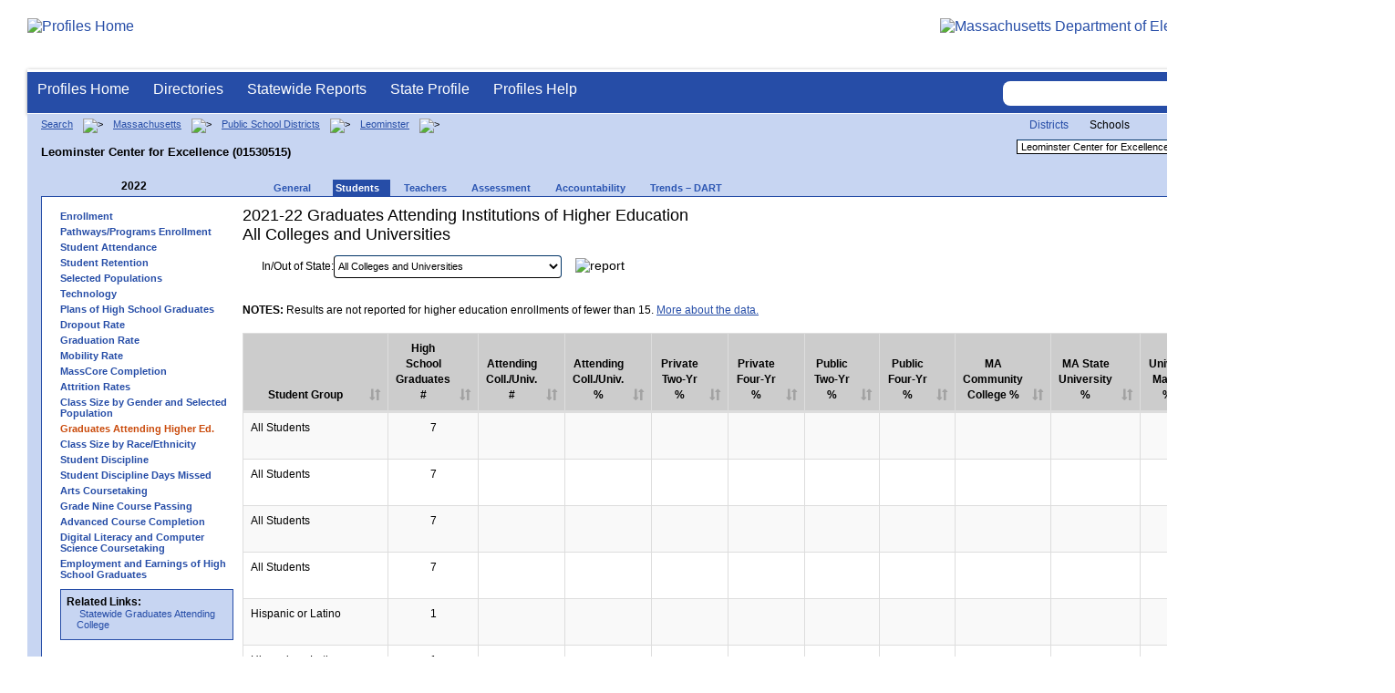

--- FILE ---
content_type: text/html; charset=utf-8
request_url: https://profiles.doe.mass.edu/nsc/gradsattendingcollege_dist.aspx?orgcode=01530515&fycode=2022&orgtypecode=6&&dropDownOrgCode=2
body_size: 15308
content:


<!doctype html public "-//W3C//DTD XHTML 1.0 Transitional//EN" "//www.w3.org/TR/xhtml1/DTD/xhtml1-transitional.dtd">
<html ng-app xmlns="//www.w3.org/1999/xhtml" lang="en" >
      
<head> 
    <!-- Google tag (gtag.js) -->
<script async src="https://www.googletagmanager.com/gtag/js?id=G-XR0RNWKW2D"></script>
<script>
    window.dataLayer = window.dataLayer || [];
  function gtag(){dataLayer.push(arguments);}
  gtag('js', new Date());

  gtag('config', 'G-XR0RNWKW2D');
</script>
<title>
	2021-22 Graduates Attending Institutions of Higher Education by All Colleges and Universities - Leominster Center for Excellence (01530515)
</title><link rel="shortcut icon" href="/favicon.ico" type="image/x-icon" /><meta http-equiv="Content-Type" content="text/html; charset=utf-8" /><meta name="search" http-equiv="X-UA-Compatible" content="IE=9; IE=8; IE=7; IE=EDGE; Massachusetts Department of Elementary and Secondary Education" /><link href="/css/common.css" title="ESE Main Style Sheet" rel="stylesheet" type="text/css" media="screen" /><link href="/css/ese-print.css" rel="stylesheet" type="text/css" media="print" /><link href="/css/profhome.css" title="ESE Main Style Sheet" rel="stylesheet" type="text/css" /><link href="/css/ese-tables.css" title="ESE Main Style Sheet" rel="stylesheet" type="text/css" media="screen" /><link href="/css/ese-tables.css" title="ESE Main Style Sheet" rel="stylesheet" type="text/css" media="print" /><link rel="stylesheet" href="//cdnjs.cloudflare.com/ajax/libs/font-awesome/4.6.1/css/font-awesome.min.css" type="text/css" /><link rel="stylesheet" href="/css/ese-tables.css" type="text/css" media="screen" />
<script type="text/javascript" src="https://kit.fontawesome.com/2fdc558176.js" crossorigin="anonymous"></script>
<style type="text/css" >
    @media print
    {
        #dvNavSearch
        {
            display: none;
        }
        #dvFeedBack
         {
            display: none;
        }
    }
</style>
 <meta name="viewport" content="width=device-width, initial-scale=1.0" /></head>
<body>
<style>
.miniNavNew {
color: #001f6a;
width: 80px;
font-size: 1.1em;
position:absolute;
top: 20px;
right: 140px;
font-weight:bold;
text-align:right;
}
.miniNavNew li {
display: inline;
margin:0 0 0 12px;
}

.miniNavNew li a:link    { color: #001f6a; text-decoration: none; font-weight : bold; }
.miniNavNew li a:visited { color: #001f6a; text-decoration: none; font-weight : bold; }
.miniNavNew li a:hover   { color: #003366; text-decoration: underline; font-weight : bold; }
.miniNavNew li a:active  { color: #001f6a; text-decoration: none; font-weight : bold; }
</style>
<div id="wrapper">
    <div id="innerWrapper">
    <div class="innerContent"> 
   <!--Start Mass.Gov banner and ESE titlebar-->
        <div id="header">
        <a href ='/' title='Profiles Home'><img src='/images/massdoelogo_r12v23.png' alt='Profiles Home' class='imgleft' /></a>
        <a href="https://www.doe.mass.edu/" title="ESE Home"><img src="/images/massgovlogo-p12.png" alt="Massachusetts Department of Elementary and Secondary Education" class="imgright" /></a>
        </div>
    <!--End Mass.Gov banner and ESE titlebar-->


<script src="https://use.fontawesome.com/b2cf74e80a.js"></script>
<link href="/css/out/search.css" rel="stylesheet" type="text/css" />
<!-- styles to roughly approximate UW theme -->  
<link rel="stylesheet" type="text/css" href="/css/uw.css">    
<!-- styles that make the menu work --> 
<link rel="stylesheet" type="text/css" href="/css/menu.css">    
<script src="/jscripts/jquery-1.12.0.min.js" type="text/javascript"></script>
<script src="/jscripts/search.js?v=3" type="text/javascript"></script>
<!-- include the jquery-accessibleMegaMenu plugin script -->
<script src="/jscripts/jquery-accessibleMegaMenu.js"></script>
<!-- initialize a selector as an accessibleMegaMenu -->
<script>
    $(document).ready(function() { 

    $("nav").accessibleMegaMenu({
        /* prefix for generated unique id attributes, which are required 
            to indicate aria-owns, aria-controls and aria-labelledby */
        uuidPrefix: "accessible-megamenu",

        /* css class used to define the megamenu styling */
        menuClass: "nav-menu",

        /* css class for a top-level navigation item in the megamenu */
        topNavItemClass: "nav-item",

        /* css class for a megamenu panel */
        panelClass: "sub-nav",

        /* css class for a group of items within a megamenu panel */
        panelGroupClass: "sub-nav-group",

        /* css class for the hover state */
        hoverClass: "hover",

        /* css class for the focus state */
        focusClass: "focus",

        /* css class for the open state */
        openClass: "open"
        });
          
    });
</script> 

 
<div id="dvNavSearch" style="width:100%;height:45px;background-color:#264DA7;border-bottom: 1px solid #FFFFFF; border-top: 3px solid #FFFFFF; margin-top: 1px;  box-shadow: 0 1px 4px #9C9C9C;background-image:none;"> 

		<nav id="dawgdrops" style="float:left;"> 
	    <ul class="nav-menu">
				<li class="nav-item">
					<a href="/">Profiles Home</a>
				</li>
            	<li class="nav-item">
					<a href="/search/search.aspx?leftNavId=11238" >Directories</a>								
					<div class="sub-nav">
						<ul class="sub-nav-group">
							<li><a href="/search/search_link.aspx?orgType=5,12&runOrgSearch=Y&leftNavId=11238">Public School Districts</a></li>
							<li><a href="/search/search_link.aspx?orgType=6,13&runOrgSearch=Y&leftNavId=11238">Public Schools</a></li>
							<li><a href="/search/search_link.aspx?orgType=13&runOrgSearch=Y&leftNavId=11238">Charter Schools</a></li>
							<li><a href="/search/search_link.aspx?orgType=3&runOrgSearch=Y&leftNavId=11238">Collaboratives</a></li>
							<li><a href="/search/search_link.aspx?orgType=11&runOrgSearch=Y&leftNavId=11238">Private Schools</a></li>
							<li><a href="/search/search_link.aspx?orgType=2&runOrgSearch=Y&leftNavId=11238">Approved Special Education Schools</a></li>
							<li><a href="/search/search_link.aspx?orgType=95&runOrgSearch=Y&leftNavId=11238">Approved Special Education Programs</a></li>
							<li><a href="/search/search_link.aspx?orgType=EPPP&runOrgSearch=Y&leftNavId=11238">Educator Preparation Program Providers</a></li>
                        </ul>
					</div>
				</li>
				<li class="nav-item">
					<a href="/statereport/">Statewide Reports</a>							
					<div class="sub-nav">
          	<ul class="sub-nav-group">
            	<li><a href="/statereport/#Assessment%20and%20Accountability">Assessment and Accountability</a></li>
            	<li><a href="/statereport/#Educator%20Preparation">Educator Preparation</a></li>
            	<li><a href="/statereport/#Educators">Educators</a></li>
            	<li><a href="/statereport/#Enrollment">Student Enrollment and Indicators</a></li>
            	<li><a href="/statereport/#Finance">Finance</a></li>
            	<li><a href="/statereport/#High%20School%20and%20Beyond">High School and Beyond</a></li>
                  <li><a href="/statereport/#Curriculum%20Data">Curriculum Data</a></li>

            	<li><a href="/statereport/">All Statewide Reports</a></li>
          	</ul>
					</div>
				</li>

                            <li class="nav-item">
					<a href="/home.aspx?orgTypeCode=0&orgCode=00000000">State Profile</a>
				</li>

				<li class="nav-item">
					<a href="/help/" >Profiles Help</a>								
    				<div class="sub-nav">
                        <ul class="sub-nav-group">
            	            <li><a href="/help/orgs.aspx">Organization Types</a></li>
							<li><a href="/help/data.aspx">About the Data</a></li>
							<li><a href="/help/search.aspx?leftNavId=12104">Search, Export and Mailing Labels</a></li>
							<li><a href="/help/faq.aspx">Frequently Asked Questions</a></li>
							<li><a href="/help/contact.aspx">Contact Information</a></li>
                        </ul>
					</div>
				</li>
	    </ul>

	</nav>


<div id="divautocompleteouter" style="float:right;background-color:#264DA7;height:45px;text-align:right;border-bottom: 1px solid #FFFFFF; background-image:none;">
<form method="post" id="search" action="/search/search_link_new.aspx" >
                        <div id="divautocompleteinner"  style="z-index: 9000; position:relative;margin-top:10px;margin-right:10px;">
        <input name="searchtext" id="searchtext" aria-label='Search organization' type="text"  class="typeahead" autocomplete="off" />
        <div id="divautocomplete" class="tt-menu" style="display:none">
        </div>
    <input type="image" src="/images/Search_New1.png" class="go" value="Submit" alt="Submit" style="height:22px;"/>
    </div>
    <input name="leftNavId" value="11241" type="hidden" />
    <input name="searchType" id="searchType" value="QUICK" type="hidden" />
    <input name="runQuickSearch" id="runQuickSearch" value="Y" type="hidden" />
    <input name="quickSearchValue" id="quickSearchValue" value="" type="hidden" />

      </form>

            </div>

</div>
  
<div class="clear"></div>

        
        <link href="../statereport/css/dataTables.bootstrap.min.css" rel="stylesheet" />
<link href="../css/datatable.css" rel="stylesheet" />
<script type="text/javascript" src="//code.jquery.com/jquery-1.12.3.js"></script>
<script src="../statereport/bootstrap/js/bootstrap.min.js"></script>
<script src="../statereport/javascript/jquery.dataTables.min.js"></script>
<script src="../statereport/javascript/statereport.js"></script> 
<style type="text/css">
         .table-responsive {
     width: 100%; 
    margin-bottom: 15px;
}
    #wrapper  {width: 1500px;}
    #header  {width: 1500px;}
    #submenu  {width: 1500px;}
</style>
<div id='headerprint'><h1>Massachusetts School and District Profiles</h1></div>
<div id="onecolumn">
    <span id="ctl00_ContentPlaceHolder1_lblBreadCrumb" class="lblBreadCrumb"> <div id='breadcrumb'>      <a href='/search/search.aspx'>Search</a>      <img src='/images/orangerightarrowsm.gif' width='5' height='8' alt='>' class='crumb'>      <a href='/home.aspx?orgTypeCode=0&orgCode=00000000'>Massachusetts</a>      <img src='/images/orangerightarrowsm.gif' width='5' height='8' alt='>' class='crumb'>      <a href='/search/search_link.aspx?orgType=5,12&runOrgSearch=Y&leftNavId=11238'>Public School Districts</a>      <img src='/images/orangerightarrowsm.gif' width='5' height='8' alt='>' class='crumb'>      <a href='/home.aspx?orgTypeCode=5&orgCode=01530000'>Leominster</a>      <img src='/images/orangerightarrowsm.gif' width='5' height='8' alt='>' class='crumb'>      <br /><p><h1 class='header1'>Leominster Center for Excellence (01530515)</h1></p>  </div> </span>
    <span id="ctl00_ContentPlaceHolder1_lblOrgDropDown"> <script language='JavaScript'> 
 <!-- 
 function changeOrgCode() { 
     var i = document.profOrgDrop.orgDropDown.selectedIndex; 
 	if ( i != 0 ) { 
 		window.location.href = document.profOrgDrop.orgDropDown[i].value; 
 	} 
 } 
 //--> 
 </script> 
 <div id='oscontainer'> 
<div id='orgselector2'> 
<a style='font-size:12px;' href='/nsc/gradsattendingcollege_dist.aspx?orgcode=01530515&fycode=2022&orgtypecode=6&&dropDownOrgCode=1'>Districts</a> 
<span style='font-size:12px;'>Schools</span> 
</div> 
 	<form method='post' name='profOrgDrop' id='profOrgDrop' style='vertical-align:middle' class='osdropdown'> 
     <select id='orgDropDown' aria-label='Organization select' name='orgDropDown' style="font-size: 11px;"> 
         <option>---Select Organization---</option> 
<option value='/home.aspx?orgCode=01530003&orgtypecode=6'>Bennett</option> 
<option value='/home.aspx?orgCode=01530605&orgtypecode=6'>Center For Technical Education Innovation</option> 
<option value='/home.aspx?orgCode=01530007&orgtypecode=6'>Fall Brook</option> 
<option value='/home.aspx?orgCode=01530010&orgtypecode=6'>Frances Drake School</option> 
<option value='/home.aspx?orgCode=01530025&orgtypecode=6'>Johnny Appleseed</option> 
<option value='/home.aspx?orgCode=01530705&orgtypecode=6'>Leominster Academy</option> 
<option selected value='/home.aspx?orgCode=01530515&orgtypecode=6'>Leominster Center for Excellence</option> 
<option value='/home.aspx?orgCode=01530505&orgtypecode=6'>Leominster High School</option> 
<option value='/home.aspx?orgCode=01530005&orgtypecode=6'>Lincoln School</option> 
<option value='/home.aspx?orgCode=01530030&orgtypecode=6'>Northwest</option> 
<option value='/home.aspx?orgCode=01530040&orgtypecode=6'>Priest Street</option> 
<option value='/home.aspx?orgCode=01530045&orgtypecode=6'>Samoset School</option> 
<option value='/home.aspx?orgCode=01530320&orgtypecode=6'>Sky View Middle School</option> 
      </select> 
      <a href='javascript:changeOrgCode();'><img src='/images/btn.gif' alt='Select an Org' border='0'></a>
      </form> 
 </div> 
</span>
    <span id="ctl00_ContentPlaceHolder1_lblTopNavHtml"><div class='tabs'>
 <div id='yeartoggle'>
  <a id='YTleft' href='/nsc/gradsattendingcollege_dist.aspx?orgcode=01530515&fycode=2021&orgtypecode=6&&dropDownOrgCode=2' aria-label='Previous Year'><span class='alt'><img alt='View Previous Year' src='/images/yeartogglebgl.gif'></span></a>
<div style="float:left;font-size:12px;">2022</div>
  <a id='YTright' href='/nsc/gradsattendingcollege_dist.aspx?orgcode=01530515&fycode=2023&orgtypecode=6&&dropDownOrgCode=2' aria-label='Previous Year'><span class='alt'><img alt='View Next Year' src='/images/yeartogglebgr.gif'></span></a>
 </div>
     <ul>
<li class=''><a href='/profiles/general.aspx?topNavId=1&orgcode=01530515&orgtypecode=6&'><span style="font-size:11px;">General</span></a></li>
<li class='current'><a href='/profiles/student.aspx?orgcode=01530515&orgtypecode=6&'><span style="font-size:11px;">Students</span></a></li>
<li class=''><a href='/profiles/teacher.aspx?orgcode=01530515&orgtypecode=6&'><span style="font-size:11px;">Teachers</span></a></li>
<li class=''><a href='/mcas/achievement_level.aspx?linkid=32&orgcode=01530515&orgtypecode=6&'><span style="font-size:11px;">Assessment</span></a></li>
<li class=''><a href='/accountability/report/school.aspx?linkid=31&orgcode=01530515&orgtypecode=6&'><span style="font-size:11px;">Accountability</span></a></li>
<li class=''><a href='/analysis/default.aspx?orgcode=01530515&orgtypecode=6&'><span style="font-size:11px;">Trends – DART</span></a></li>
     </ul>
</div><!--close tabs-->
<div class='clear'></div>
</span>
    
	<div id="whitebox">
                <table bgcolor="#ffffff" border="0">
        <tr>
        <td>
        
            <div id="whiteboxLeft">
                <span id="ctl00_ContentPlaceHolder1_lblSideNavHtml"><ul class='leftNav'>
<li><a href='/profiles/student.aspx?orgcode=01530515&orgtypecode=6&leftNavId=300&'>Enrollment</a>
<li><a href='/profiles/student.aspx?orgcode=01530515&orgtypecode=6&leftNavId=16969&'>Pathways/Programs Enrollment</a>
<li><a href='/profiles/student.aspx?orgcode=01530515&orgtypecode=6&leftNavId=16817&'>Student Attendance</a>
<li><a href='/profiles/student.aspx?orgcode=01530515&orgtypecode=6&leftNavId=16818&'>Student Retention</a>
<li><a href='/profiles/student.aspx?orgcode=01530515&orgtypecode=6&leftNavId=305&'>Selected Populations</a>
<li><a href='/profiles/student.aspx?orgcode=01530515&orgtypecode=6&leftNavId=306&'>Technology</a>
<li><a href='/profiles/student.aspx?orgcode=01530515&orgtypecode=6&leftNavId=307&'>Plans of High School Graduates</a>
<li><a href='/dropout/default.aspx?orgcode=01530515&orgtypecode=6&leftNavId=15627&'>Dropout Rate</a>
<li><a href='/grad/grad_report.aspx?orgcode=01530515&orgtypecode=6&'>Graduation Rate</a>
<li><a href='/mobility/default.aspx?orgcode=01530515&fycode=2022&orgtypecode=6&'>Mobility Rate</a>
<li><a href='/masscore/default.aspx?orgcode=01530515&orgtypecode=6&'>MassCore Completion</a>
<li><a href='/attrition/default.aspx?orgcode=01530515&fycode=2022&orgtypecode=6&'>Attrition Rates</a>
<li><a href='/students/classsizebygenderpopulation.aspx?orgcode=01530515&fycode=2022&orgtypecode=6&'>Class Size by Gender and Selected Population</a>
<li class='leftcurrent'>Graduates Attending Higher Ed.
<ul>
</ul>
</li>
<li><a href='/students/classsizebyraceethnicity.aspx?orgcode=01530515&orgtypecode=6&'>Class Size by Race/Ethnicity</a>
<li><a href='/ssdr/default.aspx?orgcode=01530515&orgtypecode=6&=01530515&'>Student Discipline</a>
<li><a href='/ssdr/ssdr_days_missed_detail.aspx?orgcode=01530515&orgtypecode=6&=01530515&'>Student Discipline Days Missed</a>
<li><a href='/profiles/student.aspx?orgcode=01530515&orgtypecode=6&leftNavId=16822&'>Arts Coursetaking</a>
<li><a href='/profiles/student.aspx?orgcode=01530515&orgtypecode=6&leftNavId=16823&'>Grade Nine Course Passing</a>
<li><a href='/profiles/student.aspx?orgcode=01530515&orgtypecode=6&leftnavId=16825&'>Advanced Course Completion</a>
<li><a href='/profiles/student.aspx?orgcode=01530515&orgtypecode=6&leftNavId=16937&'>Digital Literacy and Computer Science Coursetaking</a>
</ul>
<ul class='leftNav'><li><a href='https://app.powerbigov.us/view?r=eyJrIjoiODA3NDU1NWMtOTJiMS00YTZiLTg1MmEtN2JhOTM4ZjNmNWExIiwidCI6IjNlODYxZDE2LTQ4YjctNGEwZS05ODA2LThjMDRkODFiN2IyYSJ9' target='_blank'>Employment and Earnings of High School Graduates</a></li></ul></span>
                <span id="ctl00_ContentPlaceHolder1_lblRelatedLinksHtml"> <div id='relatedLinks'> 
 <span class='bold'>Related Links:</span> 
   <ul>                     
   <li>&#160;<a target='_blank' href='/statereport/gradsattendingcollege.aspx'>Statewide Graduates Attending College</a></li> 
   </ul> 
 </div> 
</span>
                <span id="ctl00_ContentPlaceHolder1_lblDidYouKnowHtml"></span>
            </div><!--close whiteboxleft-->
        
                        </td>
<td>
        <div id="whiteboxRight">
         
            <form name="aspnetForm" method="post" action="./gradsattendingcollege_dist.aspx?orgcode=01530515&amp;fycode=2022&amp;orgtypecode=6&amp;&amp;dropDownOrgCode=2" id="aspnetForm">
<div>
<input type="hidden" name="__EVENTTARGET" id="__EVENTTARGET" value="" />
<input type="hidden" name="__EVENTARGUMENT" id="__EVENTARGUMENT" value="" />
<input type="hidden" name="__LASTFOCUS" id="__LASTFOCUS" value="" />
<input type="hidden" name="__VIEWSTATE" id="__VIEWSTATE" value="/[base64]/b3JnQ29kZT0wMTUzMDAxMCZvcmd0eXBlY29kZT02Jz5GcmFuY2VzIERyYWtlIFNjaG9vbDwvb3B0aW9uPiANCjxvcHRpb24gdmFsdWU9Jy9ob21lLmFzcHg/[base64]/b3JnQ29kZT0wMTUzMDUxNSZvcmd0eXBlY29kZT02Jz5MZW9taW5zdGVyIENlbnRlciBmb3IgRXhjZWxsZW5jZTwvb3B0aW9uPiANCjxvcHRpb24gdmFsdWU9Jy9ob21lLmFzcHg/[base64]/[base64]/[base64]/[base64]/b3JnY29kZT0wMTUzMDUxNSZvcmd0eXBlY29kZT02JmxlZnROYXZJZD0zMDYmJz5UZWNobm9sb2d5PC9hPg0KPGxpPjxhIGhyZWY9Jy9wcm9maWxlcy9zdHVkZW50LmFzcHg/[base64]/[base64]/b3JnY29kZT0wMTUzMDUxNSZvcmd0eXBlY29kZT02Jic+Q2xhc3MgU2l6ZSBieSBSYWNlL0V0aG5pY2l0eTwvYT4NCjxsaT48YSBocmVmPScvc3Nkci9kZWZhdWx0LmFzcHg/[base64]/[base64]" />
</div>

<script type="text/javascript">
//<![CDATA[
var theForm = document.forms['aspnetForm'];
if (!theForm) {
    theForm = document.aspnetForm;
}
function __doPostBack(eventTarget, eventArgument) {
    if (!theForm.onsubmit || (theForm.onsubmit() != false)) {
        theForm.__EVENTTARGET.value = eventTarget;
        theForm.__EVENTARGUMENT.value = eventArgument;
        theForm.submit();
    }
}
//]]>
</script>


<script src="/WebResource.axd?d=nrU3Yzr_In8uwX-mX9ei_rVBtXT_QQVxGgefDU3qMz33UpYekwpEd7sV_g_oMypKtc-wGCiJ14oZuLqZ0&amp;t=638926599779268506" type="text/javascript"></script>


<script src="/ScriptResource.axd?d=YEOJ_jzkt0ngUdpB7C5CTptg0q5hfkeyzvpHMbEpSejJB0IRJGCruH_diT1HoKnJBIBjyzCEZtGdpe_Qmd1riSvAHampvACpVCIIOjXzK3iz9ExdRG5TqyPW8EA1&amp;t=ffffffffdc32f924" type="text/javascript"></script>
<script type="text/javascript">
//<![CDATA[
if (typeof(Sys) === 'undefined') throw new Error('ASP.NET Ajax client-side framework failed to load.');
//]]>
</script>

<script src="/ScriptResource.axd?d=YML2M9_4r4zYitHe1AG7FXP1V-n08R-PGCoqAgPhxICngyTQdbAIIW0alMyA02VMuMqMyzDZWqZUSOIfXFGyYuLNPtYmTWmwmJ3SIZPpsMl9QWm5jyLHZbumJXA_bnzRDspKeQ2&amp;t=ffffffffdc32f924" type="text/javascript"></script>
<div>

	<input type="hidden" name="__VIEWSTATEGENERATOR" id="__VIEWSTATEGENERATOR" value="B656D7EE" />
	<input type="hidden" name="__EVENTVALIDATION" id="__EVENTVALIDATION" value="/wEdAC0cTjckQJPflnLN/xpP+bCrUkGXNeoU71fffCyoYjkdPCpoplPr0NEMT0XjFqbTT4OW26R1xDoG9eQXFVw6X48xWeBb86TuN8h4ZbnzX6ho0Wg4pbRg/01UZivXXNcDDSjFMfcgYaSa30gQRZ1lJ1fixr/4Y7OsAbf2KLpSlFjPoF9hjGlg/0e4GeFvdbkDse1Jih5iiYhdCGtCrrE8vL/Ah4evTyGDLEabXuWII3qYQ3Prxkm9Z7GKtjZu1vOsTySebAlpzf/31hWDm4KT5rh99nL27Vg1jHAxxG/UCLdHs14EGlqxN+adRPMaSNRTLqJ0dF8kSnFHh09TXEL4SqNcK0cRVtcmEA6C4MmkOAUyhxu4yifUc8WezrA8EreJHSW2btIao9d5D4cbSb0cH7PqYu6GubchEs1yd2MDiDUlL53v47ypI3hdN+NAJ2UBSQ1Vn0mtrLifa1cTTNanV8iDsb/EgSAaJ/2EMGexyA/YY2EmCxhnmzfPLnElcFIZ4vER90ZgqIWNlj8gsOPCvtBXsUXaJ24OXgorcOCQz3lwddeiZ2vONHAwbJ84hU354FHhZAMvp73BkBXy3EF7Yc4R0g+kuaFS/6Vmu/p+Uhy3N7wb6C8YyV4POuT/1JVJZrVH+UFdjTbNDSBwKERoo4oU2FkX6TSVMWYkDENG0CSX0cKOe7GvTR29Ea6zZtiyh+jCDytvgAOdkUQRU+T9yZhvRLkkzYA1E5fBt5P53qzIORe6tkBH4eKCusgzTEzSpTarcGIy02fMx0x7xF9gz1VhSoX+r5/AV+3nCaNQ4YSG1EYROEmvNUzLn10C7SHqgXK2GjUouWET/Hx1N28PVY3A4JlvpM/OsniyWinjqlsaVdsfRWbr5O5yD/p5IXbjp90qLRUvdtOYMDLC7YL9Flg1PV6zTaWxqDk9Ypy+DB1uzWCAqLvIblw7RN6sFfLLygxGGB79ishSTFYB+j64YxgaqPNL3A==" />
</div>
<!--
            <script type="text/javascript">
//<![CDATA[
Sys.WebForms.PageRequestManager._initialize('ctl00$ContentPlaceHolder1$ScriptManager1', 'aspnetForm', ['tctl00$ContentPlaceHolder1$UpdatePanel1',''], ['ctl00$ContentPlaceHolder1$fyCode',''], [], 90, 'ctl00');
//]]>
</script>

-->
                <!--Start Page Content-->
                <span id="ctl00_ContentPlaceHolder1_TitleString"><h2>2021-22 Graduates Attending Institutions of Higher Education <br />All Colleges and Universities</h2></span>
                <span id="ctl00_ContentPlaceHolder1_lblUtilBarHtml"> <script type='text/javascript'> 
 function printArticle() { 
     var agt=navigator.userAgent.toLowerCase(); 
     if (window.print) { 
         setTimeout('window.print();',200); 
     } 
     else if (agt.indexOf("mac") != -1) { 
         alert("Press 'CMD+P' on your keyboard to print article."); 
     } 
     else { 
         alert("Press 'CTRL+P' on your keyboard to print article."); 
     } 
 } 
 </script> 
 <div  id='utilbar' class='left' width='100'> 
 <a id='util_print' aria-label='print' href='javascript:void(printArticle());'><span class='alt'><img src='/images/util_print.gif' alt='print page' ></span></a> 
 </div> 
</span>
                <p></p>
                
                
  <!--
                <tr>
                    <td class='right' style="width:100px;" title="Report Type"><label for="ctl00_ContentPlaceHolder1_reportType" id="ctl00_ContentPlaceHolder1_lblReportType">Report Type:</label></td>
                    <td class='left' title="Select Report Type">
                    <select name="ctl00$ContentPlaceHolder1$reportType" id="ctl00_ContentPlaceHolder1_reportType">
	<option value="">--Select--</option>
	<option selected="selected" value="DISTRICT">District</option>
	<option value="SCHOOL">School</option>

</select>
                    </td>
                </tr>
                </table>
-->
<!--
                <div id="ctl00_ContentPlaceHolder1_UpdatePanel1">
	
-->
                
<!--
                <tr>
                    <td class='right' style="width:100px;" title='fyCode'><label for="ctl00_ContentPlaceHolder1_fyCode" id="ctl00_ContentPlaceHolder1_lblYear">Year:</label></td>
                    <td class='left' title='Select Year'>
                    <select name="ctl00$ContentPlaceHolder1$fyCode" onchange="javascript:setTimeout(&#39;__doPostBack(\&#39;ctl00$ContentPlaceHolder1$fyCode\&#39;,\&#39;\&#39;)&#39;, 0)" id="ctl00_ContentPlaceHolder1_fyCode">
		<option value="">--Select--</option>
		<option value="2024">2023-24</option>
		<option value="2023">2022-23</option>
		<option selected="selected" value="2022">2021-22</option>
		<option value="2021">2020-21</option>
		<option value="2020">2019-20</option>
		<option value="2019">2018-19</option>
		<option value="2018">2017-18</option>
		<option value="2017">2016-17</option>
		<option value="2016">2015-16</option>
		<option value="2015">2014-15</option>
		<option value="2014">2013-14</option>
		<option value="2013">2012-13</option>
		<option value="2012">2011-12</option>
		<option value="2011">2010-11</option>
		<option value="2010">2009-10</option>
		<option value="2009">2008-09</option>
		<option value="2008">2007-08</option>
		<option value="2007">2006-07</option>
		<option value="2006">2005-06</option>
		<option value="2005">2004-05</option>
		<option value="2004">2003-04</option>

	</select>
                    </td>
                    </tr>
                    <tr>
                    <td class='right' style="width:100px;" title='Select Student Group'><label for="ctl00_ContentPlaceHolder1_studentGroup" id="ctl00_ContentPlaceHolder1_lblStudentGroup">Student Group:</label></td>
                    <td class='left' title='Select Student Group'>
                        <select name="ctl00$ContentPlaceHolder1$studentGroup" id="ctl00_ContentPlaceHolder1_studentGroup">
		<option selected="selected" value="ALL">All Students</option>
		<option value="AI">American Indian or Alaska Native</option>
		<option value="AS">Asian</option>
		<option value="BL">Black or African American</option>
		<option value="HS">Hispanic or Latino</option>
		<option value="MR">Multi-Race, Not Hispanic or Latino</option>
		<option value="HP">Native Hawaiian or Other Pacific Islander</option>
		<option value="WH">White</option>
		<option value="HIGH">High Needs</option>
		<option value="LEP">English Learners</option>
		<option value="LOWINC">Low Income</option>
		<option value="ECODIS">Economically Disadvantaged</option>
		<option value="SPED">Students with Disabilities</option>
		<option value="F">Female</option>
		<option value="M">Male</option>

	</select>
                    </td>
                    </tr>
-->
                    <table id="ctl00_ContentPlaceHolder1_tblInOutStateDropdown" border="0" width="600" cellspacing="5" cellpadding="5">
		<tr>
			<td class="right middle" style="width:100px;height:25px;font:bold" title="Select Student Group"><label for="ctl00_ContentPlaceHolder1_stateGroup" id="ctl00_ContentPlaceHolder1_Label2" style="font-weight:normal;">In/Out of State:</label></td>
			<td class="left" title="Select IN/Out of State">
                        <select name="ctl00$ContentPlaceHolder1$stateGroup" id="ctl00_ContentPlaceHolder1_stateGroup" style="width:250px;height:25px;border-radius:4px;">
				<option selected="selected" value="ALL">All Colleges and Universities</option>
				<option value="IN_STATE">MA Colleges and Universities</option>
				<option value="OUT_OF_STATE">Out-of-State Colleges and Universities</option>

			</select>
                        &#160;&#160;&#160;
                        <input type="image" name="ctl00$ContentPlaceHolder1$Continue" id="ctl00_ContentPlaceHolder1_Continue" class="center middle" AlternativeText="Continue ->" src="/images/search.gif" alt="report" style="border-width:0px;height:20px;" />
                    </td>
		</tr>
	</table>
	
<!--
                    
--> 
                    

 <!--
                    
</div>
 -->
                    <table id="ctl00_ContentPlaceHolder1_tblColumnHeader" border="0" width="600" cellspacing="5" cellpadding="5">
	<tr>
		<td class="right" style="width:100px;">&nbsp;</td>
		<td colspan="3" class="left">
                       
                    </td>
	</tr>
</table>

                    <table id="ctl00_ContentPlaceHolder1_tblcolumnSort" border="0" width="800" cellspacing="5" cellpadding="5">
	<tr>
		<td colspan="4">&nbsp;</td>
	</tr>
	<tr>
		<td colspan="4">
                <span class='bold'>NOTES:</span> Results are not reported for higher education enrollments of fewer than 15. <a href="/help/data.aspx?section=students#gradsattendingcollege"> More about the data.</a>
                                    </td>
	</tr>
</table>

                
                <p></p>
            </form>
            <span id="ctl00_ContentPlaceHolder1_lblStateReport"><div class='table-responsive' id='divStateReport'><table  id='tblStateReport' class='table table-striped table-bordered display table-hover' summary='SSDR' cellspacing='0' width='100%'><thead ><tr><th scope='col' style='text-align:center' width='16%'>Student Group</th><th scope='col' style='text-align:center' width='7%'>High School Graduates #</th><th scope='col' style='text-align:center' width='7%'>Attending Coll./Univ. #</th><th scope='col' style='text-align:center' width='7%'>Attending Coll./Univ. %</th><th scope='col' style='text-align:center' width='7%'>Private Two-Yr %</th><th scope='col' style='text-align:center' width='7%'>Private Four-Yr %</th><th scope='col' style='text-align:center' width='7%'>Public Two-Yr %</th><th scope='col' style='text-align:center' width='7%'>Public Four-Yr  %</th><th scope='col' style='text-align:center' width='7%'>MA Community College %</th><th scope='col' style='text-align:center' width='7%'>MA State University %</th><th scope='col' style='text-align:center' width='7%'>Univ. of Mass. %</th><th scope='col' style='text-align:center' width='7%'>Attend Range</th><th scope='col' style='text-align:center' width='7%'>Percent By</th></tr></thead><tbody ><tr><td style='text-align:Left'>All Students</td><td style='text-align:center'>       7</td><td style='text-align:center'></td><td style='text-align:center'></td><td style='text-align:center'></td><td style='text-align:center'></td><td style='text-align:center'></td><td style='text-align:center'></td><td style='text-align:center'></td><td style='text-align:center'></td><td style='text-align:center'></td><td style='text-align:center'>16 Months</td><td style='text-align:center'>College Attendee</td></tr><tr><td style='text-align:Left'>All Students</td><td style='text-align:center'>       7</td><td style='text-align:center'></td><td style='text-align:center'></td><td style='text-align:center'></td><td style='text-align:center'></td><td style='text-align:center'></td><td style='text-align:center'></td><td style='text-align:center'></td><td style='text-align:center'></td><td style='text-align:center'></td><td style='text-align:center'>16 Months</td><td style='text-align:center'>High School Grad</td></tr><tr><td style='text-align:Left'>All Students</td><td style='text-align:center'>       7</td><td style='text-align:center'></td><td style='text-align:center'></td><td style='text-align:center'></td><td style='text-align:center'></td><td style='text-align:center'></td><td style='text-align:center'></td><td style='text-align:center'></td><td style='text-align:center'></td><td style='text-align:center'></td><td style='text-align:center'>March</td><td style='text-align:center'>College Attendee</td></tr><tr><td style='text-align:Left'>All Students</td><td style='text-align:center'>       7</td><td style='text-align:center'></td><td style='text-align:center'></td><td style='text-align:center'></td><td style='text-align:center'></td><td style='text-align:center'></td><td style='text-align:center'></td><td style='text-align:center'></td><td style='text-align:center'></td><td style='text-align:center'></td><td style='text-align:center'>March</td><td style='text-align:center'>High School Grad</td></tr><tr><td style='text-align:Left'>Hispanic or Latino</td><td style='text-align:center'>       1</td><td style='text-align:center'></td><td style='text-align:center'></td><td style='text-align:center'></td><td style='text-align:center'></td><td style='text-align:center'></td><td style='text-align:center'></td><td style='text-align:center'></td><td style='text-align:center'></td><td style='text-align:center'></td><td style='text-align:center'>16 Months</td><td style='text-align:center'>College Attendee</td></tr><tr><td style='text-align:Left'>Hispanic or Latino</td><td style='text-align:center'>       1</td><td style='text-align:center'></td><td style='text-align:center'></td><td style='text-align:center'></td><td style='text-align:center'></td><td style='text-align:center'></td><td style='text-align:center'></td><td style='text-align:center'></td><td style='text-align:center'></td><td style='text-align:center'></td><td style='text-align:center'>16 Months</td><td style='text-align:center'>High School Grad</td></tr><tr><td style='text-align:Left'>Hispanic or Latino</td><td style='text-align:center'>       1</td><td style='text-align:center'></td><td style='text-align:center'></td><td style='text-align:center'></td><td style='text-align:center'></td><td style='text-align:center'></td><td style='text-align:center'></td><td style='text-align:center'></td><td style='text-align:center'></td><td style='text-align:center'></td><td style='text-align:center'>March</td><td style='text-align:center'>College Attendee</td></tr><tr><td style='text-align:Left'>Hispanic or Latino</td><td style='text-align:center'>       1</td><td style='text-align:center'></td><td style='text-align:center'></td><td style='text-align:center'></td><td style='text-align:center'></td><td style='text-align:center'></td><td style='text-align:center'></td><td style='text-align:center'></td><td style='text-align:center'></td><td style='text-align:center'></td><td style='text-align:center'>March</td><td style='text-align:center'>High School Grad</td></tr><tr><td style='text-align:Left'>White</td><td style='text-align:center'>       6</td><td style='text-align:center'></td><td style='text-align:center'></td><td style='text-align:center'></td><td style='text-align:center'></td><td style='text-align:center'></td><td style='text-align:center'></td><td style='text-align:center'></td><td style='text-align:center'></td><td style='text-align:center'></td><td style='text-align:center'>16 Months</td><td style='text-align:center'>College Attendee</td></tr><tr><td style='text-align:Left'>White</td><td style='text-align:center'>       6</td><td style='text-align:center'></td><td style='text-align:center'></td><td style='text-align:center'></td><td style='text-align:center'></td><td style='text-align:center'></td><td style='text-align:center'></td><td style='text-align:center'></td><td style='text-align:center'></td><td style='text-align:center'></td><td style='text-align:center'>16 Months</td><td style='text-align:center'>High School Grad</td></tr><tr><td style='text-align:Left'>White</td><td style='text-align:center'>       6</td><td style='text-align:center'></td><td style='text-align:center'></td><td style='text-align:center'></td><td style='text-align:center'></td><td style='text-align:center'></td><td style='text-align:center'></td><td style='text-align:center'></td><td style='text-align:center'></td><td style='text-align:center'></td><td style='text-align:center'>March</td><td style='text-align:center'>College Attendee</td></tr><tr><td style='text-align:Left'>White</td><td style='text-align:center'>       6</td><td style='text-align:center'></td><td style='text-align:center'></td><td style='text-align:center'></td><td style='text-align:center'></td><td style='text-align:center'></td><td style='text-align:center'></td><td style='text-align:center'></td><td style='text-align:center'></td><td style='text-align:center'></td><td style='text-align:center'>March</td><td style='text-align:center'>High School Grad</td></tr><tr><td style='text-align:Left'>High Needs</td><td style='text-align:center'>       5</td><td style='text-align:center'></td><td style='text-align:center'></td><td style='text-align:center'></td><td style='text-align:center'></td><td style='text-align:center'></td><td style='text-align:center'></td><td style='text-align:center'></td><td style='text-align:center'></td><td style='text-align:center'></td><td style='text-align:center'>16 Months</td><td style='text-align:center'>College Attendee</td></tr><tr><td style='text-align:Left'>High Needs</td><td style='text-align:center'>       5</td><td style='text-align:center'></td><td style='text-align:center'></td><td style='text-align:center'></td><td style='text-align:center'></td><td style='text-align:center'></td><td style='text-align:center'></td><td style='text-align:center'></td><td style='text-align:center'></td><td style='text-align:center'></td><td style='text-align:center'>16 Months</td><td style='text-align:center'>High School Grad</td></tr><tr><td style='text-align:Left'>High Needs</td><td style='text-align:center'>       5</td><td style='text-align:center'></td><td style='text-align:center'></td><td style='text-align:center'></td><td style='text-align:center'></td><td style='text-align:center'></td><td style='text-align:center'></td><td style='text-align:center'></td><td style='text-align:center'></td><td style='text-align:center'></td><td style='text-align:center'>March</td><td style='text-align:center'>College Attendee</td></tr><tr><td style='text-align:Left'>High Needs</td><td style='text-align:center'>       5</td><td style='text-align:center'></td><td style='text-align:center'></td><td style='text-align:center'></td><td style='text-align:center'></td><td style='text-align:center'></td><td style='text-align:center'></td><td style='text-align:center'></td><td style='text-align:center'></td><td style='text-align:center'></td><td style='text-align:center'>March</td><td style='text-align:center'>High School Grad</td></tr><tr><td style='text-align:Left'>Low Income</td><td style='text-align:center'>       4</td><td style='text-align:center'></td><td style='text-align:center'></td><td style='text-align:center'></td><td style='text-align:center'></td><td style='text-align:center'></td><td style='text-align:center'></td><td style='text-align:center'></td><td style='text-align:center'></td><td style='text-align:center'></td><td style='text-align:center'>16 Months</td><td style='text-align:center'>College Attendee</td></tr><tr><td style='text-align:Left'>Low Income</td><td style='text-align:center'>       4</td><td style='text-align:center'></td><td style='text-align:center'></td><td style='text-align:center'></td><td style='text-align:center'></td><td style='text-align:center'></td><td style='text-align:center'></td><td style='text-align:center'></td><td style='text-align:center'></td><td style='text-align:center'></td><td style='text-align:center'>16 Months</td><td style='text-align:center'>High School Grad</td></tr><tr><td style='text-align:Left'>Low Income</td><td style='text-align:center'>       4</td><td style='text-align:center'></td><td style='text-align:center'></td><td style='text-align:center'></td><td style='text-align:center'></td><td style='text-align:center'></td><td style='text-align:center'></td><td style='text-align:center'></td><td style='text-align:center'></td><td style='text-align:center'></td><td style='text-align:center'>March</td><td style='text-align:center'>College Attendee</td></tr><tr><td style='text-align:Left'>Low Income</td><td style='text-align:center'>       4</td><td style='text-align:center'></td><td style='text-align:center'></td><td style='text-align:center'></td><td style='text-align:center'></td><td style='text-align:center'></td><td style='text-align:center'></td><td style='text-align:center'></td><td style='text-align:center'></td><td style='text-align:center'></td><td style='text-align:center'>March</td><td style='text-align:center'>High School Grad</td></tr><tr><td style='text-align:Left'>Students with Disabilities</td><td style='text-align:center'>       3</td><td style='text-align:center'></td><td style='text-align:center'></td><td style='text-align:center'></td><td style='text-align:center'></td><td style='text-align:center'></td><td style='text-align:center'></td><td style='text-align:center'></td><td style='text-align:center'></td><td style='text-align:center'></td><td style='text-align:center'>16 Months</td><td style='text-align:center'>College Attendee</td></tr><tr><td style='text-align:Left'>Students with Disabilities</td><td style='text-align:center'>       3</td><td style='text-align:center'></td><td style='text-align:center'></td><td style='text-align:center'></td><td style='text-align:center'></td><td style='text-align:center'></td><td style='text-align:center'></td><td style='text-align:center'></td><td style='text-align:center'></td><td style='text-align:center'></td><td style='text-align:center'>16 Months</td><td style='text-align:center'>High School Grad</td></tr><tr><td style='text-align:Left'>Students with Disabilities</td><td style='text-align:center'>       3</td><td style='text-align:center'></td><td style='text-align:center'></td><td style='text-align:center'></td><td style='text-align:center'></td><td style='text-align:center'></td><td style='text-align:center'></td><td style='text-align:center'></td><td style='text-align:center'></td><td style='text-align:center'></td><td style='text-align:center'>March</td><td style='text-align:center'>College Attendee</td></tr><tr><td style='text-align:Left'>Students with Disabilities</td><td style='text-align:center'>       3</td><td style='text-align:center'></td><td style='text-align:center'></td><td style='text-align:center'></td><td style='text-align:center'></td><td style='text-align:center'></td><td style='text-align:center'></td><td style='text-align:center'></td><td style='text-align:center'></td><td style='text-align:center'></td><td style='text-align:center'>March</td><td style='text-align:center'>High School Grad</td></tr><tr><td style='text-align:Left'>Female</td><td style='text-align:center'>       2</td><td style='text-align:center'></td><td style='text-align:center'></td><td style='text-align:center'></td><td style='text-align:center'></td><td style='text-align:center'></td><td style='text-align:center'></td><td style='text-align:center'></td><td style='text-align:center'></td><td style='text-align:center'></td><td style='text-align:center'>16 Months</td><td style='text-align:center'>College Attendee</td></tr><tr><td style='text-align:Left'>Female</td><td style='text-align:center'>       2</td><td style='text-align:center'></td><td style='text-align:center'></td><td style='text-align:center'></td><td style='text-align:center'></td><td style='text-align:center'></td><td style='text-align:center'></td><td style='text-align:center'></td><td style='text-align:center'></td><td style='text-align:center'></td><td style='text-align:center'>16 Months</td><td style='text-align:center'>High School Grad</td></tr><tr><td style='text-align:Left'>Female</td><td style='text-align:center'>       2</td><td style='text-align:center'></td><td style='text-align:center'></td><td style='text-align:center'></td><td style='text-align:center'></td><td style='text-align:center'></td><td style='text-align:center'></td><td style='text-align:center'></td><td style='text-align:center'></td><td style='text-align:center'></td><td style='text-align:center'>March</td><td style='text-align:center'>College Attendee</td></tr><tr><td style='text-align:Left'>Female</td><td style='text-align:center'>       2</td><td style='text-align:center'></td><td style='text-align:center'></td><td style='text-align:center'></td><td style='text-align:center'></td><td style='text-align:center'></td><td style='text-align:center'></td><td style='text-align:center'></td><td style='text-align:center'></td><td style='text-align:center'></td><td style='text-align:center'>March</td><td style='text-align:center'>High School Grad</td></tr><tr><td style='text-align:Left'>Male</td><td style='text-align:center'>       5</td><td style='text-align:center'></td><td style='text-align:center'></td><td style='text-align:center'></td><td style='text-align:center'></td><td style='text-align:center'></td><td style='text-align:center'></td><td style='text-align:center'></td><td style='text-align:center'></td><td style='text-align:center'></td><td style='text-align:center'>16 Months</td><td style='text-align:center'>College Attendee</td></tr><tr><td style='text-align:Left'>Male</td><td style='text-align:center'>       5</td><td style='text-align:center'></td><td style='text-align:center'></td><td style='text-align:center'></td><td style='text-align:center'></td><td style='text-align:center'></td><td style='text-align:center'></td><td style='text-align:center'></td><td style='text-align:center'></td><td style='text-align:center'></td><td style='text-align:center'>16 Months</td><td style='text-align:center'>High School Grad</td></tr><tr><td style='text-align:Left'>Male</td><td style='text-align:center'>       5</td><td style='text-align:center'></td><td style='text-align:center'></td><td style='text-align:center'></td><td style='text-align:center'></td><td style='text-align:center'></td><td style='text-align:center'></td><td style='text-align:center'></td><td style='text-align:center'></td><td style='text-align:center'></td><td style='text-align:center'>March</td><td style='text-align:center'>College Attendee</td></tr><tr><td style='text-align:Left'>Male</td><td style='text-align:center'>       5</td><td style='text-align:center'></td><td style='text-align:center'></td><td style='text-align:center'></td><td style='text-align:center'></td><td style='text-align:center'></td><td style='text-align:center'></td><td style='text-align:center'></td><td style='text-align:center'></td><td style='text-align:center'></td><td style='text-align:center'>March</td><td style='text-align:center'>High School Grad</td></tr></tbody></table></div></span> 
            <!--End Page Content-->
        </div><!--close whiteboxright-->
        <div class="clear"></div>
            </td>
</tr>
</table>
    </div><!--close whitebox-->
</div><!--close onecolumn-->


  <!--End Main Content-->

        
  <div class="clear"></div>  
    <div id="footer" style="background-image:url(/images/footer_bg.png);" aria-label="Footer background image">
            <ul class="miniNav">
                <li> <span style="font-size:12px;font-weight:normal;padding-right:100px;">Release 9.9.0.0</span></li>
                <li><a style="font-size:12px;" href="https://www.doe.mass.edu/resources/policy.html" target="blank">Policies</a></li>
                <li><a style="font-size:12px;" href="/help/contact.aspx">Contact DESE</a></li>        
            </ul>        
    </div>


</div> <!--close innerContent -->
</div><!--close innerWrapper>-->
</div><!--close Wrapper-->

<label for="searchtext" id="leblsearch" style="visibility:hidden">search</label>
<h1 style="visibility:hidden;width:0px;height:0px">School and District Profiles</h1>
</body>
</html>